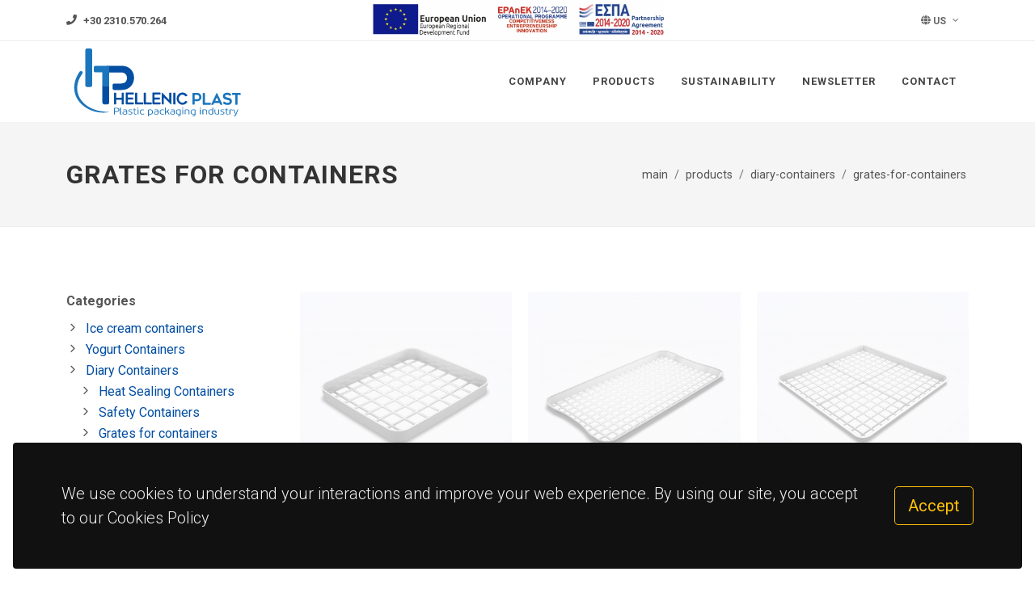

--- FILE ---
content_type: text/html; charset=utf-8
request_url: http://www.hellenicplast.gr/en-US/main/products/diary-containers/grates-for-containers
body_size: 4939
content:

<!DOCTYPE html>
<html dir="ltr" lang="en-US">
<head>
    
    <title>HellenicPlast | Grates for containers</title>
        <link rel="alternate" href='http://www.hellenicplast.gr/en-US/main/products/diary-containers/grates-for-containers' hreflang='en-US' />
        <link rel="alternate" href='http://www.hellenicplast.gr/el-GR/main/προιοντα/δοχεια-τυροκομικων/σχαρες-δοχειων' hreflang='el-GR' />
        <link rel="alternate" href='http://www.hellenicplast.gr/en-US/main/diary-containers/grates-for-containers' hreflang='en-US' />
        <link rel="alternate" href='http://www.hellenicplast.gr/el-GR/main/δοχεια-τυροκομικων/σχαρες-δοχειων' hreflang='el-GR' />


    <meta name="author" content="QVision sa">
    
    <meta content="width=device-width, initial-scale=1.0" name="viewport">

    
    <!-- description -->
    <meta name="description" content="HellenicPlast">
    <!-- keywords -->
    
    

    <meta name="author" content="QVision sa">

    <!-- Facebook section-->
    
    <!-- End Facebook section-->
    <!-- Stylesheets
    ============================================= -->

    <link rel="preconnect" href="https://fonts.googleapis.com">
    <link rel="preconnect" href="https://fonts.gstatic.com" crossorigin>
    <link href="https://fonts.googleapis.com/css2?family=Roboto+Slab:wght@100;200;300;400;500;600;700;800;900&family=Roboto:ital,wght@0,100;0,300;0,400;0,500;0,700;0,900;1,100;1,300;1,400;1,500;1,700;1,900&display=swap" rel="stylesheet">

    <link rel="stylesheet" href="/themes/hptheme/css/bootstrap.css" type="text/css" />
    <link rel="stylesheet" href="/themes/hptheme/css/style.css" type="text/css" />
    <link rel="stylesheet" href="/themes/hptheme/css/dark.css" type="text/css" />
    <link href="/Themes/HPTheme/css/colors.css" rel="stylesheet" type="text/css" />
    <link rel="stylesheet" href="/themes/hptheme/css/font-icons.css" type="text/css" />
    <link rel="stylesheet" href="/themes/hptheme/css/animate.css" type="text/css" />
    <link rel="stylesheet" href="/themes/hptheme/css/magnific-popup.css" type="text/css" />
    <link href="/Themes/HPTheme/css/swiper.css" rel="stylesheet" type="text/css" />

    <link rel="stylesheet" href="/themes/hptheme/css/custom.css" type="text/css" />

    <link rel="apple-touch-icon" sizes="180x180" href="/uploads/favicon/apple-touch-icon.png">
    <link rel="icon" type="image/png" sizes="32x32" href="/uploads/favicon/favicon-32x32.png">
    <link rel="icon" type="image/png" sizes="16x16" href="/uploads/favicon/favicon-16x16.png">
    <link rel="manifest" href="/uploads/favicon/site.webmanifest">

    

</head>

<body class="stretched">

    <!-- Document Wrapper
    ============================================= -->
    <div id="wrapper" class="clearfix">
        
        <div class="gdpr-settings dark" data-persistent="false" data-expire="30">
            <div class="container-fluid">
                <div class="row align-items-center">
                    <div class="col-md mb-5 mb-md-0 text-center text-md-start">
                        <p class="lead mb-0">We use cookies to understand your interactions and improve your web experience. By using our site, you accept to our Cookies Policy</p>
                    </div>
                    <div class="col-md-auto text-center">
                        <button class="btn btn-lg btn-outline-warning gdpr-accept">Accept</button><br>
                        
                    </div>
                </div>
            </div>
        </div>

        <!-- Top Bar
        ============================================= -->
        <div id="top-bar">
            <div class="container">

                <div class="row justify-content-between align-items-center">
                    <div class="col-6 col-md-2 col-sm-auto">
                        <p class="mb-0 py-2 text-md-start">
                            <strong><em class="icon-phone me-2"></em>+30 2310.570.264 </strong>
                        </p>
                    </div>
                    <div class="col-lg-8 text-center d-none d-md-block col-md-auto">
                            <a href="/Uploads/Media/GeneralUse/Espa/EspaBinder-en.pdf" target="_blank">
                                <img src="/Uploads/Media/GeneralUse/Espa/e-bannersEUERDF600X80.jpg" height="50" alt="espa" />
                            </a>
                    </div>
                    <div class="col-6 col-md-2 col-sm-auto">
                        <!-- Top Links
                        ============================================= -->
                        <div class="top-links on-click">
                            <ul class="top-links-container justify-content-end">
                                <li class="top-links-item">


<a href="#">
    <em class="icon-globe"></em> US
</a>
<ul class="top-links-sub-menu">
        <li class="top-links-item">
            <a href="/el-GR"><img src="/Themes/Common/img/flags1/24/el-GR.png" alt="Greek">&nbsp;&nbsp;Greek</a>
        </li>
        <li class="top-links-item">
            <a href="/en-US"><img src="/Themes/Common/img/flags1/24/en-US.png" alt="English">&nbsp;&nbsp;English</a>
        </li>
</ul>




                                </li>
                            </ul>
                        </div><!-- .top-links end -->

                    </div>
                </div>

            </div>
        </div><!-- #top-bar end -->
        <!-- Header
        ============================================= -->
        <header id="header">
            <div id="header-wrap">
                <div class="container">
                    <div class="header-row">
                        <!-- Logo
                        ============================================= -->
                        <div id="logo">
                            <a href="/en-US" class="standard-logo" data-dark-logo="/Uploads/Media/GeneralUse/LogoTypes/hellenic-plast-logo-en-new.svg"><img src="/Uploads/Media/GeneralUse/LogoTypes/hellenic-plast-logo-en-new.svg" alt="Canvas Logo"></a>
                            <a href="/en-US" class="retina-logo" data-dark-logo="/Uploads/Media/GeneralUse/LogoTypes/hellenic-plast-logo-en-new.svg"><img src="/Uploads/Media/GeneralUse/LogoTypes/hellenic-plast-logo-en-new.svg" alt="Canvas Logo"></a>
                        </div><!-- #logo end -->
                        <!--<div class="header-misc">-->
                        <!-- Top Search
                        ============================================= -->
                        <!--<div id="top-search" class="header-misc-icon">
                            <a href="#" id="top-search-trigger"><i class="icon-line-search"></i><i class="icon-line-cross"></i></a>
                        </div>-->
                        <!-- #top-search end -->
                        <!--</div>-->

                        <div id="primary-menu-trigger">
                            <svg class="svg-trigger" viewBox="0 0 100 100"><path d="m 30,33 h 40 c 3.722839,0 7.5,3.126468 7.5,8.578427 0,5.451959 -2.727029,8.421573 -7.5,8.421573 h -20"></path><path d="m 30,50 h 40"></path><path d="m 70,67 h -40 c 0,0 -7.5,-0.802118 -7.5,-8.365747 0,-7.563629 7.5,-8.634253 7.5,-8.634253 h 20"></path></svg>
                        </div>

                        <!-- Primary Navigation
                        ============================================= -->
                        <nav class="primary-menu">

                            <ul class="menu-container">


        <li class="menu-item">
            <a href="/en-US/main/company" target="_self" id="navbardrop" class="menu-link">Company</a>

                <ul class="sub-menu-container">
                <li class="menu-item">
                    <a href="/en-US/main/company/quality" class="menu-link" target="_self">
                         Quality
                    </a>
                </li>
                <li class="menu-item">
                    <a href="/en-US/main/company/job-opportunities" class="menu-link" target="_self">
                         Job Opportunities
                    </a>
                </li>
    </ul>

        </li>
        <li class="menu-item">
            <a href="/en-US/main/products" target="_self" id="navbardrop" class="menu-link">Products</a>

                <ul class="sub-menu-container">
                <li class="menu-item">
                    <a href="/en-US/main/products/ice-cream-containers" class="menu-link" target="_self">
                         Ice cream containers
                    </a>
                </li>
                <li class="menu-item">
                    <a href="/en-US/main/products/yogurt-containers" class="menu-link" target="_self">
                         Yogurt Containers
                    </a>
                </li>
                <li class="menu-item">
                    <a class="menu-link" href="#" target="_self">Diary Containers <em class="fas fa-angle-right"></em></a>
    <ul class="sub-menu-container">
                <li class="menu-item">
                    <a href="/en-US/main/products/diary-containers/heat-sealing-containers" class="menu-link" target="_self">
                         Heat Sealing Containers
                    </a>
                </li>
                <li class="menu-item">
                    <a href="/en-US/main/products/diary-containers/safety-containers" class="menu-link" target="_self">
                         Safety Containers
                    </a>
                </li>
                <li class="menu-item">
                    <a href="/en-US/main/products/diary-containers/grates-for-containers" class="menu-link" target="_self">
                         Grates for containers
                    </a>
                </li>
    </ul>
                </li>
                <li class="menu-item">
                    <a href="/en-US/main/products/spread-salad-containers" class="menu-link" target="_self">
                         Spread Salad Containers
                    </a>
                </li>
                <li class="menu-item">
                    <a href="/en-US/main/products/antipasti-containers" class="menu-link" target="_self">
                         Antipasti Containers
                    </a>
                </li>
    </ul>

        </li>
        <li class="menu-item">
            <a href="http://www.hellenicplast.gr/en-US/main/sustainability" target="_self" class="menu-link" >
                Sustainability
            </a>
        </li>
        <li class="menu-item">
            <a href="http://www.hellenicplast.gr/en-US/main/newsletter" target="_self" class="menu-link" >
                Newsletter
            </a>
        </li>
        <li class="menu-item">
            <a href="http://www.hellenicplast.gr/en-US/main/contact" target="_self" class="menu-link" >
                Contact
            </a>
        </li>





                            </ul>

                        </nav><!-- #primary-menu end -->

                        

                    </div>
                </div>
            </div>
            <div class="header-wrap-clone"></div>
        </header><!-- #header end -->

        

        <!-- Content
        ============================================= -->
        


<!-- Page Title
        ============================================= -->
<section id="page-title">

    <div class="container clearfix">
        <h1>Grates for containers</h1>
        


<!-- start breadcrumb -->
    <ol class="breadcrumb">
            <li class="breadcrumb-item"><a href="http://www.hellenicplast.gr/en-US/main">main</a></li>
            <li class="breadcrumb-item"><a href="http://www.hellenicplast.gr/en-US/main/products">products</a></li>
            <li class="breadcrumb-item"><a href="http://www.hellenicplast.gr/en-US/main/products/diary-containers">diary-containers</a></li>
        <li class="breadcrumb-item">grates-for-containers</li>
    </ol>
<!-- end breadcrumb -->

    </div>
</section><!-- #page-title end -->
<!-- Content
        ============================================= -->
<section id="content">
    <div class="content-wrap">
        <div class="container clearfix">

            <div class="row gutter-40 col-mb-80">
                <!-- Post Content
                ============================================= -->
                <div class="postcontent col-lg-9 order-lg-last">

                    <!-- Shop
                    ============================================= -->
                    <div id="shop" class="shop row grid-container gutter-20" data-layout="fitRows">
                                <div class="product col-md-4 col-sm-6 col-12">
                                    <div class="grid-inner">
                                        <div class="product-image">
                                            <a href="http://www.hellenicplast.gr/en-US/main/products/container-grate-900g"><img src="http://www.hellenicplast.gr/Uploads/Media/Entities/tirokomika/4210.png" alt="English - media file"></a>
                                        </div>
                                        <div class="product-desc">
                                            <div class="product-title"><strong><a href="#">Container Grate 900g</a></strong></div>
                                        </div>
                                    </div>
                                </div>
                                <div class="product col-md-4 col-sm-6 col-12">
                                    <div class="grid-inner">
                                        <div class="product-image">
                                            <a href="http://www.hellenicplast.gr/en-US/main/products/container-grate-2kg"><img src="http://www.hellenicplast.gr/Uploads/Media/Entities/tirokomika/4220v2.png" alt="English - media file"></a>
                                        </div>
                                        <div class="product-desc">
                                            <div class="product-title"><strong><a href="#">Container Grate 2kg</a></strong></div>
                                        </div>
                                    </div>
                                </div>
                                <div class="product col-md-4 col-sm-6 col-12">
                                    <div class="grid-inner">
                                        <div class="product-image">
                                            <a href="http://www.hellenicplast.gr/en-US/main/products/container-grate-4kg"><img src="http://www.hellenicplast.gr/Uploads/Media/Entities/tirokomika/4240v2.png" alt="English - media file"></a>
                                        </div>
                                        <div class="product-desc">
                                            <div class="product-title"><strong><a href="#">Container Grate 4kg</a></strong></div>
                                        </div>
                                    </div>
                                </div>
                    </div><!-- #shop end -->

                </div><!-- .postcontent end -->
                <!-- Sidebar
                ============================================= -->
                <div class="sidebar col-lg-3">
                    <div class="sidebar-widgets-wrap">

                        <div class="widget widget_links clearfix">

                            <strong>Categories</strong>
                            <div class="mt-2">





<div class="row">
        <div class="col-12">
            <i class="icon-line-chevron-right me-2"></i><a href="/en-US/main/ice-cream-containers">Ice cream containers</a>
        </div>
        <div class="col-12">
            <i class="icon-line-chevron-right me-2"></i><a href="/en-US/main/yogurt-containers">Yogurt Containers</a>
        </div>
        <div class="col-12">
            <i class="icon-line-chevron-right me-2"></i><a href="/en-US/main/diary-containers">Diary Containers</a>
                <div class="row">
                        <div class="col-12 ms-3">
                            <i class="icon-line-chevron-right me-2"></i><a href="/en-US/main/diary-containers/heat-sealing-containers">Heat Sealing Containers</a>
                        </div>
                        <div class="col-12 ms-3">
                            <i class="icon-line-chevron-right me-2"></i><a href="/en-US/main/diary-containers/safety-containers">Safety Containers</a>
                        </div>
                        <div class="col-12 ms-3">
                            <i class="icon-line-chevron-right me-2"></i><a href="/en-US/main/diary-containers/grates-for-containers">Grates for containers</a>
                        </div>
                </div>
        </div>
        <div class="col-12">
            <i class="icon-line-chevron-right me-2"></i><a href="/en-US/main/antipasti-containers">Antipasti Containers</a>
        </div>
        <div class="col-12">
            <i class="icon-line-chevron-right me-2"></i><a href="/en-US/main/spread-salad-containers">Spread Salad Containers</a>
        </div>
</div>

                            </div>
                        </div>

                        <div class="widget clearfix">

                        </div>
                    </div><!-- .sidebar end -->
                </div>

            </div>
        </div>
    </div>
</section><!-- #content end -->
        <!-- #content end -->
        <!-- Footer
        ============================================= -->
        
<footer id="footer" class="dark">
    <div class="container">

        <!-- Footer Widgets
        ============================================= -->
        <div class="footer-widgets-wrap">

            <div class="row col-mb-50">
                
                    
                        <div class="col-md-4">
                            <div class="widget clearfix">
                                <img src="/Uploads/Media/GeneralUse/LogoTypes/hellenic-plast-logo-en-new.svg" width="250" alt="footer logo" class="footer-logo" />
                                Plastic Containers for Food Packaging.
                            </div>
                        </div>
                        <div class="col-md-3">
                            <div class="widget clearfix">
                                <div style="background: url('/Uploads/Media/GeneralUse/map2.png') no-repeat center center; background-size: 100%;">
                                    <address>
                                        <strong>Address:</strong><br>
                                        7th km. Thessalonikis - Kavalas<br />Zip: 56403<br />P.O. box: 51562<br />Thessaloniki, Greece
                                    </address>
                                    <em class="icon-phone me-2"></em>+30 2310.570.264 <br>

                                    <em class="icon-fax me-2"></em>+30 2310.570.249 <br>
                                    <em class="icon-mail me-2"></em><a href="/cdn-cgi/l/email-protection#660f080009260e030a0a03080f05160a071512480114"><span class="__cf_email__" data-cfemail="8ae3e4ece5cae2efe6e6efe4e3e9fae6ebf9fea4edf8">[email&#160;protected]</span></a><br /><em class="icon-mail me-2"></em><a href="/cdn-cgi/l/email-protection#c6b5a7aaa3b586aea3aaaaa3a8afa5b6aaa7b5b2e8a1b4"><span class="__cf_email__" data-cfemail="3f4c5e535a4c7f575a53535a51565c4f535e4c4b11584d">[email&#160;protected]</span></a><br /><em class="icon-mail me-2"></em><a href="/cdn-cgi/l/email-protection#027377636e6b767b426a676e6e676c6b61726e6371762c6570"><span class="__cf_email__" data-cfemail="7c0d091d101508053c141910101912151f0c101d0f08521b0e">[email&#160;protected]</span></a>
                                </div>
                            </div>
                        </div>
                        <div class="col-md-3">
                            <div class="widget widget_links clearfix">
                                <span><strong>SEE ALSO</strong></span>


<ul>
        <li>
            <a href="/en-US/main/company">Company</a>
        </li>
        <li>
            <a href="/en-US/main/products">Products</a>
        </li>
        <li>
            <a href="/en-US/main/quality">Quality</a>
        </li>
        <li>
            <a href="/en-US/main/newsletter">Newsletter</a>
        </li>
        <li>
            <a href="/en-US/main/job-opportunities">Job Opportunities</a>
        </li>
        <li>
            <a href="/en-US/main/contact">Contact</a>
        </li>
</ul>

                            </div>
                        </div>
                    
                

                <div class="col-md-2">

                    <div class="row col-mb-50">
                        
                        <div class="col-md-3 col-lg-12">
                            <div class="widget clearfix">
                                <a href="https://www.facebook.com/HellenicPlast-E%CE%A0%CE%95-370734549689407/" class="social-icon si-dark si-colored si-facebook mb-0" target="_blank" style="margin-right: 10px;">
                                    <em class="icon-facebook"></em>
                                    <span style="color:white !important;">HP</span>
                                </a>
                                <a href="https://www.facebook.com/HellenicPlast-E%CE%A0%CE%95-370734549689407/" target="_blank"><small style="display: block; margin-top: 3px;"><strong>Like us</strong><br>on Facebook</small></a>
                            </div>
                            <div class="widget clearfix mt-3">
                                <a href="https://www.linkedin.com/company/hellenicplast-ltd" class="social-icon si-dark si-colored si-linkedin mb-0" target="_blank" style="margin-right: 10px;">
                                    <em class="icon-linkedin"></em>
                                    <span style="color:white !important;">HP</span>
                                </a>
                                <a href="https://www.linkedin.com/company/hellenicplast-ltd" target="_blank"><small style="display: block; margin-top: 3px;"><strong>Meet us</strong><br>on LinkedIn</small></a>
                            </div>
                            <div class="widget clearfix mt-3">

                                <img src="/Uploads/Media/GeneralUse/LogoTypes/ahpi-logo-en.png" width="100" class="mt-3" alt="Alternate Text" />
                            </div>
                        </div>

                    </div>

                </div>
            </div>

        </div><!-- .footer-widgets-wrap end -->

    </div>

    <!-- Copyrights
    ============================================= -->
    <div id="copyrights">
        <div class="container">

            <div class="row col-mb-30">

                <div class="col-12 col-md-4 text-center text-md-start">
                    Copyrights &copy; 2021 All Rights Reserved by HellenicPlast Ltd.<br>
                    <div class="copyright-links"><a href="#">Privacy Policy</a></div>
                </div>

                <div class="col-12 col-md-4 text-center text-md-start">
                    <img src="/Uploads/Media/GeneralUse/Espa/espa.png" alt="espa 1" />
                </div>

                <div class="col-12 col-md-4 text-center text-md-end">
                    © 2021 Website is Proudly Powered by <a href="https://qvision.gr" target="_blank">Q.Vision sa</a>
                </div>

            </div>

        </div>
    </div><!-- #copyrights end -->
</footer>
        <!-- #footer end -->

    </div><!-- #wrapper end -->
    <!-- Go To Top
    ============================================= -->
    <div id="gotoTop" class="icon-angle-up"></div>

    <!-- JavaScripts
    ============================================= -->
    <script data-cfasync="false" src="/cdn-cgi/scripts/5c5dd728/cloudflare-static/email-decode.min.js"></script><script src="/themes/hptheme/js/jquery.js"></script>
    <script src="/themes/hptheme/js/plugins.min.js"></script>

    <!-- Footer S/themes/hptheme/cripts
    =============/themes/hptheme/================================ -->
    <script src="/themes/hptheme/js/functions.js"></script>

    

<script defer src="https://static.cloudflareinsights.com/beacon.min.js/vcd15cbe7772f49c399c6a5babf22c1241717689176015" integrity="sha512-ZpsOmlRQV6y907TI0dKBHq9Md29nnaEIPlkf84rnaERnq6zvWvPUqr2ft8M1aS28oN72PdrCzSjY4U6VaAw1EQ==" data-cf-beacon='{"version":"2024.11.0","token":"d23e5df87d0747098cf8a206eed6caa0","r":1,"server_timing":{"name":{"cfCacheStatus":true,"cfEdge":true,"cfExtPri":true,"cfL4":true,"cfOrigin":true,"cfSpeedBrain":true},"location_startswith":null}}' crossorigin="anonymous"></script>
</body>
</html>
